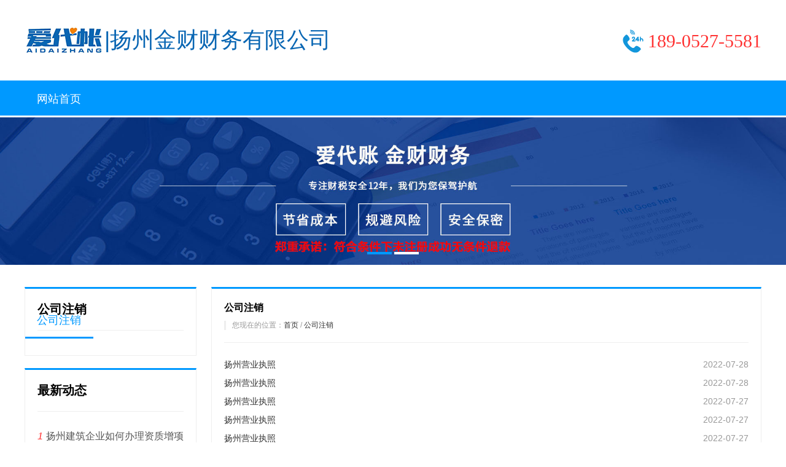

--- FILE ---
content_type: text/html; charset=utf-8
request_url: https://www.5valve.com/logout/page/5
body_size: 6122
content:
<!DOCTYPE html>
<html mip>

<head>
    <meta charset="UTF-8">
    <meta name="viewport" content="width=device-width,minimum-scale=1,initial-scale=1">
    <link rel="stylesheet" type="text/css" href="https://c.mipcdn.com/static/v1/mip.css">
    <link rel="canonical" href="https://www.5valve.com/">
    <title>扬州公司注销-扬州公司注册-扬州代办注销公司-扬州工商代办</title>
    <meta name="keywords" content="扬州代办企业注销,扬州公司注销,扬州公司注册,扬州代办注销公司,扬州工商代办">
    <meta name="description" content="扬州金财财务有限公司一站式公司注销服务,提供公司注销登记,工商营业执照注销办理,企业税务注销等服务,专业一体化的综合服务机构,让更多的中小企业享受更加专业,经济,高效的专业服务.">
    <meta http-equiv="Cache-Control" content="no-transform" />
    <meta name="applicable-device" content="pc,mobile">
    <meta name="MobileOptimized" content="width" />
    <meta name="HandheldFriendly" content="true" />
    <style mip-custom>
        .mip-link {line-height: 30px;width: 100%; margin-top: 15px; padding-bottom: 10px;}
        .mip-link h4 {font-size: 15px;float: left;height: 30px;line-height: 30px; margin:0; padding: 0;}
        .mip-link h4 a { color:#000;}
        .mip-link ul {height: 30px;line-height: 30px; display: inline;}
        .mip-link ul li {display:inline;margin-left:15px;font-size: 14px;}
        .mip-wap {display: none}
        .mip-pc {display: block;}
        * {box-sizing: border-box;}
        .clearfix {zoom:1;}
        .clearfix:before,.clearfix:after {display:table;line-height:0;content:"";}
        .clearfix:after {clear:both;}
        li {list-style-type: none;}
        mip-img {max-width: 100%; width: auto;height: auto}
        img {max-width: 100%; width: auto;height: auto}
        .mip-center {
            max-width: 1200px;
            margin: 0 auto;
        }
        .mip-head {
            width: 100%;
            height: auto;
        }
        .mip-head .mip-logo {
            float: left;
            margin-bottom: 43px;

        }
        .mip-head .mip-logo a {
            display: block;
            color: #0966b3;
            margin-top: 43px;
            font-size: 20px;
        }
        .mip-head .mip-logo a .mip-element {
            float: left;
        }
        .mip-head .mip-logo span {
            display: block;
            color: #0966b3;
            font-size: 36px;
            line-height: 43px;
            font-weight: 500;
            float: left;
        }
        .mip-head .mip-tel {
            float: right;
            margin-top: 43px;
        }
        .mip-head .mip-tel mip-img {
            height: 48px;
            width: 48px;
            float: left;
            display: inline-block;
        }
        .mip-head .mip-tel span {
            font-size: 30px;
            color: #f33;
            line-height: 48px;
            font-family: Impact;
        }
        .mip-nav-wrapper {
            width: 100%;
            height: 60px;
            border-bottom: 3px solid #fff;
            background-color: #09f;
            font-size: 18px;
            line-height: 60px;
        }
        mip-nav-slidedown #bs-navbar {
            float: left;
        }
        mip-nav-slidedown #bs-navbar .navbar-nav {
            margin-top: 0;
            height: 60px;
        }
        mip-nav-slidedown #bs-navbar .navbar-nav li {
            line-height: 60px;
        }
        mip-nav-slidedown #bs-navbar .navbar-nav a {
            color: #fff;
            display: block;
            height: 60px;
            padding: 0 20px;
            margin: 0;
            text-align: center;
            border-bottom: 3px solid transparent;
            background-color: transparent;
        }
        mip-nav-slidedown #bs-navbar .navbar-nav a:hover {
            border-bottom: 3px solid #09f;
            background-color: #fff;
            color: #09f;
        }
        mip-nav-slidedown #bs-navbar .navbar-nav a.active {
            border-bottom: 3px solid #09f;
            background-color: #fff;
            color: #09f;
        }
        .mip-carousel-indicator-wrapper {
            position: relative;
            bottom: 30px;
        }
        .mip-carousel-indicatorDot .mip-carousel-indecator-item {
            display: inline-block;
            width: auto;
            height: auto;
            margin: 0 2px;
            padding: 2px 20px;
            background-color: #fff;
            border-radius: 0;
        }
        .mip-carousel-indicatorDot .mip-carousel-activeitem {
            background-color: #09f;
        }
        .mip-footer {
            width: 100%;
            margin-top: 40px;
            padding: 40px 0;
            background-color: #555;
            color: #fff;
            text-align: center;
            line-height: 1.9;
        }
        .mip-footer p {
            font-size: 14px;
        }
        .mip-pmain {
            width: 100%;
        }
        .mip-pmain .pmain_l {
            float: left;
        }
        .mip-pmain .pmain_l .pmain_lbox1 {
            margin-top: 20px;
            padding: 20px;
            width: 280px;
            border: 1px solid #eee;
            border-top: 3px solid #09f;
        }
        .mip-pmain .pmain_l .pmain_lboxt {
            padding-bottom: 20px;
            border-bottom: 1px solid #eee;
        }
        .mip-pmain .pmain_l .pmain_lboxt h3 {
            font-size: 20px;
            font-weight: bold;
        }
        .mip-pmain .pmain_l .pmain_lbox1 .pmain_lbox1c1 {
            margin-top: 20px;
        }
        .mip-pmain .pmain_l .pmain_lbox1 .pmain_lbox1c1 ul li {
            padding: 10px 0;
        }
        .mip-pmain .pmain_l .pmain_lbox1 .pmain_lbox1c1 ul li a {
            display: block;
            font-size: 16px;
            color: #555;
            text-indent: 2em;
        }
        .mip-pmain .pmain_l .pmain_lbox2 {
            margin-top: 20px;
            padding: 20px;
            width: 280px;
            border: 1px solid #eee;
            border-top: 3px solid #09f;
        }
        .mip-pmain .pmain_l .pmain_lbox2 .pmain_lbox1c2 {
            margin-top: 20px;
        }
        .mip-pmain .pmain_l .pmain_lbox2 .pmain_lbox1c2 ul li {
            padding: 10px 0;
        }
        .mip-pmain .pmain_l .pmain_lbox2 .pmain_lbox1c2 ul li a i {
            margin-right: 5px;
            font-style: italic;
        }
        .mip-pmain .pmain_l .pmain_lbox2 .pmain_lbox1c2 ul li:nth-child(1) a i, 
        .mip-pmain .pmain_l .pmain_lbox2 .pmain_lbox1c2 ul li:nth-child(2) a i, 
        .mip-pmain .pmain_l .pmain_lbox2 .pmain_lbox1c2 ul li:nth-child(3) a i, 
        .mip-pmain .pmain_l .pmain_lbox2 .pmain_lbox1c2 ul li:nth-child(4) a i {
            color: #f33;
        }
        .mip-pmain .pmain_l .pmain_lbox2 .pmain_lbox1c2 ul li a {
            display: block;
            font-size: 16px;
            color: #555;
        }
        .mip-pmain .pmain_r {
            float: right;
        }
        .tit{padding-bottom:20px;border-bottom:1px solid #eee;}
        .tit small{display:block;margin-top:10px;border-left:3px solid #eee;color:#999;text-indent:10px;}
        .con{margin-top:20px;padding:20px;width:896px;border:1px solid #eee;border-top:3px solid #09f;}
        .npage{margin-top:20px;line-height:1.9;}
        .nlist li  { font-size: 14px; line-height: 30px; }
        .nlist li span{float:right;color:#999;}
        .pages {
            text-align: center;
        }
        .pagination p{
            margin:0;
            cursor:pointer
        }
        .pagination{
            height:40px;
            padding:20px 0px;
            display: inline-block;
        }
        .pagination a{
            display:block;
            float:left;
            margin-right:10px;
            padding:2px 12px;
            height:24px;
            border:1px #cccccc solid;
            background:#fff;
            text-decoration:none;
            color:#808080;
            font-size:12px;
            line-height:20px;
        }
        .pagination a:hover{
            color:#09f;
            background: white;
            border:1px #09f solid;
        }
        .pagination a.cur{
            border:1px #09f solid;
            background:#09f;
            color:#fff;
        }
        .pagination p{
            float:left;
            padding:2px 12px;
            font-size:12px;
            height:24px;
            line-height:20px;
            color:#bbb;
            border:1px #ccc solid;
            background:#fcfcfc;
            margin-right:8px;
        }
        .pagination p.pageRemark{
            border-style:none;
            background:none;
            margin-right:0px;
            padding:4px 0px;
            color:#666;
        }
        .pagination p.pageRemark b{
            color:#09f;
        }
        .pagination p.pageEllipsis{
            border-style:none;
            background:none;
            padding:4px 0px;
            color:#808080;
        }
        .dates li {font-size: 14px;margin:20px 0}
        .dates li span{float:right}
    
        .mip-list-more {
            width: 260px;
            height: 36px;
            background: #09f;
            margin: 25px auto 0;
            font-size: 14px;
            color: #fff;
            text-align: center;
            line-height: 36px;
            border-radius: 20px;
        }
        @media screen and (max-width: 1200px) {
            .mip-center {
                padding: 0 1%;
            }
            mip-nav-slidedown #bs-navbar .navbar-nav a {
                padding: 0 19px;
            }
            .mip-logo {
                height: auto;
            }
            .mip-tel {
                display: none;
            }
            .pmain_l {
                display: none;
            }
            .pmain_r {
                width: 100%;
            }
            .con {
                width: 100%;
            }
        }
        @media screen and (max-width: 1920px) {
        }
        @media screen and (max-width: 768px) {
            .wapt {
                position: absolute;
                color: #fff;
                z-index: 99999;
            }
            .mip-wap {display: block;}
            .mip-pc {display: none;}
          .fb {
                display: block!important;
                width: 100%;
                background: #09f;
                color: #fff;
                height: 56px;
            }
          .fb a {
                width: 33.3%;
                display: block;
                height: 56px;
                float: left;
                text-align: center;
                color: #fff;
                padding: 5px 0;
                font-size: 12px;
                line-height: 1;
            }
            .fb a i {
                display: block;
                height: 28px;
                background: no-repeat center;
                background-size: contain;
                margin-bottom: 5px;
            }
            .fb a i.i1 {
                background-image: url(/template/default/index/img/f_ico1.png);
            }
            .fb a i.i3 {
                background-image: url(/template/default/index/img/f_ico3.png);
            }
            .fb a i.i4 {
                background-image: url(/template/default/index/img/f_ico4.png);
            }
            .mip-footer {
                margin-bottom: 56px;
            }
            .mip-nav-wrapper .navbar-toggle .icon-bar {
                background: #fff;
            }
            .mip-logo {
                display: none;
            }
            .mip-nav-wrapper img {
                max-width: 70%;
                float: left;
                height: auto;
                min-width: auto;
            }
            .mip-nav-wrapper .navbar-toggle {
                margin:14px 0;
            }
            .mip-box1 .mip-center ul li {
                width: 50%;
            }
        }
    </style>
    <noscript>
        <style mip-officialrelease>
            body {
                -webkit-animation: none;
                -moz-animation: none;
                -ms-animation: none;
                animation: none;
            }
        </style>
    </noscript>
</head>

<body>
    
 <script language="Javascript"> 
	 document.oncontextmenu=new Function("event.returnValue=false"); 
	 document.onselectstart=new Function("event.returnValue=false"); 
	 document.onkeydown = document.onkeyup = document.onkeypress = function(event) {
	    var e = event || window.event || arguments.callee.caller.arguments[0];
	
	    if (e && e.keyCode == 123) {
	            mAlert();
	            e.returnValue = false;
	            return (false);
	    }
	}
	function mAlert() {
	    return (false);
	}
  </script>
 



<div class="mip-head clear clearfix">

        <div class="mip-center clear clearfix">

            <div class="mip-logo">

                <a href="https://www.5valve.com/"><mip-img src="/uploads/image/20200509/6d919e87316348828b7d5a2b06284c5a.png"></mip-img><span>|扬州金财财务有限公司</span></a>

            </div>

            <div class="mip-tel">

                <mip-img src="/template/default/index/img/tel.png"></mip-img>

                <span>189-0527-5581</span>

            </div>

        </div>

        <div class="mip-nav-wrapper clear clearfix">

            <div class="mip-center clear clearfix">

                <a href="https://www.5valve.com/" class="mip-wap wapt">扬州金财财务有限公司</a>

                <mip-nav-slidedown data-id="bs-navbar" class="mip-element-sidebar container">

                    <nav id="bs-navbar" class="navbar-collapse collapse navbar navbar-static-top">

                        <ul class="nav navbar-nav navbar-right">

                            
                            <li><a href="https://www.5valve.com/" >网站首页</a></li>

                            
                            <li><a href="https://www.5valve.com/companyreg/"  target="_self">注册公司</a></li>

                            
                            <li><a href="https://www.5valve.com/actas/"  target="_self">代理记账</a></li>

                            
                            <li><a href="https://www.5valve.com/tmreg/"  target="_self">注册商标</a></li>

                            
                            <li><a href="https://www.5valve.com/agency/"  target="_self">资质代办</a></li>

                            
                            <li><a href="https://www.5valve.com/companycg/"  target="_self">公司变更</a></li>

                            
                            <li><a href="https://www.5valve.com/logout/" class="active" target="_self">公司注销</a></li>

                            
                            <li><a href="https://www.5valve.com/kehuanli/"  target="_self">客户案例</a></li>

                            
                            <li><a href="https://www.5valve.com/news/"  target="_self">新闻中心</a></li>

                            
                            <li><a href="https://www.5valve.com/gongsijianjie/"  target="_self">关于我们</a></li>

                            
                            <li><a href="https://www.5valve.com/lianxiwomen/"  target="_self">联系我们</a></li>

                            
                            <li class="navbar-wise-close"><span id="navbar-wise-close-btn"></span></li>

                        </ul>

                    </nav>

                </mip-nav-slidedown>

            </div>

        </div>

    </div>

    <mip-carousel

        autoplay

        defer="5000"  

        layout="responsive" 

        width="1920" 

        height="360"

        indicatorId="mip-carousel-example"

        >

        		

            <mip-img src="/uploads/image/20200606/e07ca9f60ba74770c82257be425719fb.jpg" alt="11"></mip-img>

        		

            <mip-img src="/uploads/image/20181119/ce3aaf60543655e968982974c9676c02.jpg" alt="22"></mip-img>

        
    </mip-carousel>

    <div class="mip-carousel-indicator-wrapper">

        <div class="mip-carousel-indicatorDot" id="mip-carousel-example">

            <div class="mip-carousel-activeitem mip-carousel-indecator-item"></div>

            <div class="mip-carousel-indecator-item"></div>

        </div>

    </div>
    <script>(function() {var _53code = document.createElement("script");_53code.src = "https://tb.53kf.com/code/code/fb269fbfb54a4f2abc0acae9eee55be20/1";var s = document.getElementsByTagName("script")[0]; s.parentNode.insertBefore(_53code, s);})();</script>
    <div class="mip-pmain clear clearfix">
        <div class="mip-center clear clearfix">
            <div class="pmain_l">
                <div class="pmain_lbox1 clear clearfix">
                    <div class="pmain_lboxt clear clearfix">
                        <h3>公司注销</h3>
                    </div>
                    <div class="pmain_lbox1c1 clear clearfix">
                        <ul>
                                                    </ul>
                    </div>
                </div>
                <div class="pmain_lbox2 clear clearfix">
                    <div class="pmain_lboxt clear clearfix">
                        <h3>最新动态</h3>
                    </div>
                    <div class="pmain_lbox1c2 clear clearfix">
                        <ul>
                                		
                                <li data-id="10495">
                                <a href="https://www.5valve.com/agency/10495.html"><i>1</i>扬州建筑企业如何办理资质增项</a>
                                                                </li>
                            		
                                <li data-id="10489">
                                <a href="https://www.5valve.com/companycg/10489.html"><i>2</i>扬州运输公司变更经营范围流程</a>
                                                                </li>
                            		
                                <li data-id="10561">
                                <a href="https://www.5valve.com/logout/10561.html"><i>3</i>扬州公司注销公司清算报告 企</a>
                                                                </li>
                            		
                                <li data-id="10560">
                                <a href="https://www.5valve.com/logout/10560.html"><i>4</i>扬州公司注销公章 公司注销后</a>
                                                                </li>
                            		
                                <li data-id="10498">
                                <a href="https://www.5valve.com/agency/10498.html"><i>5</i>扬州如何判断资质代办公司是否</a>
                                                                </li>
                            		
                                <li data-id="10492">
                                <a href="https://www.5valve.com/agency/10492.html"><i>6</i>扬州申请建筑资质在顺序和材料</a>
                                                                </li>
                            		
                                <li data-id="10440">
                                <a href="https://www.5valve.com/companycg/10440.html"><i>7</i>扬州印刷公司内部调整，如何变</a>
                                                                </li>
                            		
                                <li data-id="10522">
                                <a href="https://www.5valve.com/companyreg/10522.html"><i>8</i>扬州注册公司法定代表人的界定</a>
                                                                </li>
                                                    </ul>
                    </div>
                </div>
            </div>
            <div class="pmain_r">
                <div class="con clear clearfix">         
                    <div class="tit">
                        <h3>公司注销</h3>
                        <small>您现在的位置：<a href="https://www.5valve.com/">首页</a>&nbsp;/&nbsp;<a href="https://www.5valve.com/logout/">公司注销</a></small>
                    </div>       
                    <div class="npage clearfix mip-pc">
                        <ul class="nlist clearfix">    
                        		
                            <li>
                                <a href="https://www.5valve.com/logout/11049.html">扬州营业执照<span>2022-07-28</span></a>
                            </li>
                        		
                            <li>
                                <a href="https://www.5valve.com/logout/11041.html">扬州营业执照<span>2022-07-28</span></a>
                            </li>
                        		
                            <li>
                                <a href="https://www.5valve.com/logout/11084.html">扬州营业执照<span>2022-07-27</span></a>
                            </li>
                        		
                            <li>
                                <a href="https://www.5valve.com/logout/11058.html">扬州营业执照<span>2022-07-27</span></a>
                            </li>
                        		
                            <li>
                                <a href="https://www.5valve.com/logout/11053.html">扬州营业执照<span>2022-07-27</span></a>
                            </li>
                        		
                            <li>
                                <a href="https://www.5valve.com/logout/11034.html">扬州营业执照<span>2022-07-27</span></a>
                            </li>
                        		
                            <li>
                                <a href="https://www.5valve.com/logout/11076.html">扬州营业执照<span>2022-07-26</span></a>
                            </li>
                        		
                            <li>
                                <a href="https://www.5valve.com/logout/11069.html">扬州营业执照<span>2022-07-26</span></a>
                            </li>
                        		
                            <li>
                                <a href="https://www.5valve.com/logout/11060.html">扬州营业执照<span>2022-07-26</span></a>
                            </li>
                        		
                            <li>
                                <a href="https://www.5valve.com/logout/11048.html">扬州营业执照<span>2022-07-26</span></a>
                            </li>
                                                </ul>
                        <div class="pages mip-pc clearfix">  <div class="pagination"><a href='/logout/page/1' title='首页'>首页</a> <a href='/logout/page/4' title='上一页'>上一页</a> <a href="/logout/page/2"  >2</a><a href="/logout/page/3"  >3</a><a href="/logout/page/4"  >4</a><a href="" class="cur">5</a><a href="/logout/page/6"  >6</a><a href="/logout/page/7"  >7</a><a href="/logout/page/8"  >8</a> <a href='/logout/page/6' title='下一页'>下一页</a> <a href='/logout/page/194' title='尾页'>尾页</a> <p class='pageRemark'>共<b>194</b>页<b>1939</b>条数据</p></div></div>
                    </div>     
                    <div class="npage clearfix mip-wap">
                        <ul class="nlist clearfix">    
                            <mip-list template="mip-template-id" src="https://www.5valve.com/index.php/api/list_mip?cid=93&limit=8" id="mip-list" has-more pnName="pageNum" pn=1 timeout="3000" preLoad>
                                <template type="mip-mustache" id="mip-template-id">
                                    <li>
                                        <a href="{{url}}">{{title}}<span>{{create_time}}</span></a>
                                    </li>
                                </template>
                            </mip-list>
                        </ul>
                    </div>
                    <div class="mip-list-more mip-wap" on="tap:mip-list.more">点击查看更多</div>
                </div>
            </div>
        </div>
    </div>
    <div class="mip-footer clear clearfix">

        <div class="mip-center clear clearfix">

<span><a href="https://www.5valve.com" target="_self">扬州坚格新网络信息有限公司</a>&nbsp;&nbsp;版权所有&nbsp;&nbsp;
<a href="http://beian.miit.gov.cn/" target="_blank">备案号：苏ICP备2022000377号-1</a> &nbsp;&nbsp; <a href="https://beian.mps.gov.cn/#/query/webSearch?code=32108802010906" rel="noreferrer" target="_blank"><img src="/template/default/index/img/bagh.png" alt="" style="width:15px"/>&nbsp;苏公网安备32108802010906</a></span>
        </div>

    </div>




<!--<script language="javascript" src="http://dct.zoosnet.net/JS/LsJS.aspx?siteid=DCT98884883&float=1&lng=cn"></script>-->
<mip-fixed type="bottom" class="mip-wap">

    <div class="fb">

        <a href="https://www.5valve.com/"><i class="i4"></i>网站首页</a>

         

            <a href="https://www.5valve.com/gongsijianjie/"><i class="i3"></i>关于我们</a>

        

        <a href="tel:18905275581"><i class="i1"></i>电话咨询</a>

    </div>

</mip-fixed>

<script> 
// (function() {
//     var _53code = document.createElement("script");
//     _53code.src = "https://tb.53kf.com/code/code/fb269fbfb54a4f2abc0acae9eee55be20/1";
//     var s = document.getElementsByTagName("script")[0];
//     s.parentNode.insertBefore(_53code, s);
// })(); 
 </script>
  
  
  
  <script>
var _hmt = _hmt || [];
(function() {
  var hm = document.createElement("script");
  hm.src = "https://hm.baidu.com/hm.js?05b7c550db4b4df74ad73fe5fc951748";
  var s = document.getElementsByTagName("script")[0]; 
  s.parentNode.insertBefore(hm, s);
})();
</script>
  
  <script>
(function(){
    var bp = document.createElement('script');
    var curProtocol = window.location.protocol.split(':')[0];
    if (curProtocol === 'https') {
        bp.src = 'https://zz.bdstatic.com/linksubmit/push.js';
    }
    else {
        bp.src = 'http://push.zhanzhang.baidu.com/push.js';
    }
    var s = document.getElementsByTagName("script")[0];
    s.parentNode.insertBefore(bp, s);
})();
</script>

</body>

</html>
<script src="https://c.mipcdn.com/static/v1/mip.js"></script>
<script src="https://c.mipcdn.com/static/v1/mip-list/mip-list.js"></script>
<script src="https://c.mipcdn.com/static/v1/mip-mustache/mip-mustache.js"></script>
<script src="https://c.mipcdn.com/static/v1/mip.js"></script>
<script src="https://c.mipcdn.com/static/v1/mip-nav-slidedown/mip-nav-slidedown.js"></script>
<script src="https://c.mipcdn.com/static/v1/mip-vd-tabs/mip-vd-tabs.js"></script>
<script src="https://c.mipcdn.com/static/v1/mip-showmore/mip-showmore.js"></script>